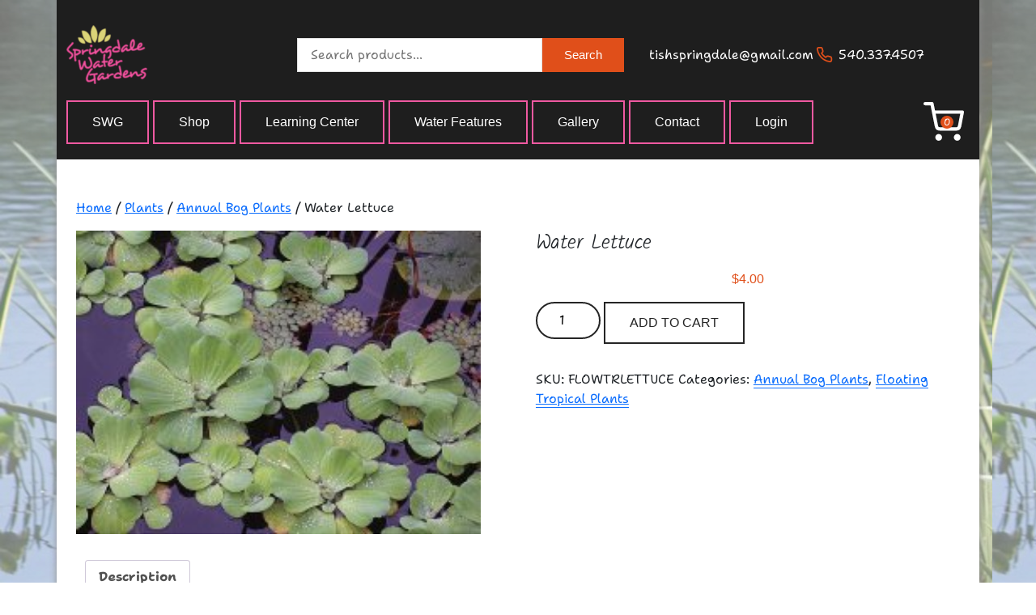

--- FILE ---
content_type: text/css
request_url: https://springdalewatergardens.com/wp-content/themes/classic-ecommerce/style.css?ver=1.5
body_size: 6599
content:
/*
Theme Name: Classic Ecommerce
Theme URI: https://www.theclassictemplates.com/products/free-wordpress-ecommerce-template
Author: classictemplate
Author URI: https://www.theclassictemplates.com/
Description: Classic Ecommerce template is specially designed for shops and Ecommerce sites. It could be used for all types of Ecommerce online stores, including Shoes, Watch, Sport equipment, Technology, digital product store, affiliate store, craddle toys, handbags, smart watch, e-vehicle, home decor, organic products, watch store, storefront, Smart Home Products and Accessories, AR/VR Headsets, hardware, tools, Book Shop cosmetics shop, mobile and gadgets store, jewellery shop, baby store, jewelry store, kitchen online shop, toy store furniture shop, digital product store, affiliate store, Lifestyle Apparel, supermarket, grocery store or online food delivering website. Also, it can be implemented as a fashion and clothing store, gadgets store, cloth, electronics, accessories, flowers, home appliances shop, automobile shopping site, interior store, books store, photo store, movies store, foods and restaurants online order sites and more. You can use this amazing template for displaying business information and sell products online. It is fully compatible with WooCommerce plugin and have all the WooCommerce options, theme options and much more. The template has a minimal, stunning and beautiful design that you will end your search if you see it once. You will get many personalization and customization options so that you can create your website exactly the way you want. It has optimized codes and fast page load time so your users will have a smooth experience every time they visit. Most importantly, it is mobile-friendly therefore it can be viewed easily on any device. It is based on bootstrap framework and is translation ready.
Version: 1.5
Tested up to: 6.8
Requires PHP: 5.6
Requires at least: 5.0
License: GNU General Public License v3 or later
License URI: http://www.gnu.org/licenses/gpl-3.0.html
Text Domain: classic-ecommerce
Tags: blog, e-commerce, food-and-drink, one-column, two-columns, three-columns, four-columns, grid-layout, left-sidebar, right-sidebar, custom-logo, post-formats, featured-images, full-width-template, custom-colors, editor-style, flexible-header, footer-widgets, wide-blocks, custom-header, translation-ready, custom-background, custom-menu, sticky-post, threaded-comments, rtl-language-support, theme-options

Classic Ecommerce WordPress Theme has been created by classictemplate (theclassictemplates.com), 2016.
Classic Ecommerce WordPress Theme is released under the terms of GNU GPL
*/

*{
  margin:0;
  padding:0;
  outline:none;
}
:root {
  --first-theme-color: #f6e264;
}
body{
  margin:0;
  padding:0;
  line-height:20px;
  font-size:13px;
  color:#6E6D6D;
  font-family: 'Montserrat', sans-serif;
  -moz-box-sizing:border-box;
  -webkit-box-sizing:border-box;
  box-sizing:border-box;
}
img{
  border:none;
  margin:0;
  padding:0;
  height:auto;
  max-width:100%;
}
p{
  margin:0;
  padding:0;
  word-wrap: break-word;
}
a{
  text-decoration:none;
  color: var(--first-theme-color);
}
a:hover{
  color:#333;
  text-decoration:none;
  word-wrap: break-word;
}
input:focus{
  border:2px solid #000;
}
ol,ul{
  margin:0;
  padding:0;
}
.comment-content p a{
  text-decoration: underline;
}
.wp-caption,
.wp-caption-text,
.sticky,
.gallery-caption,
.aligncenter{
  margin:0;
  padding:0;
  max-width:100% !important;
}
.sticky{
  background: #ededed;
}
.entry-content ol li,
.entry-content ul li{
  margin-left:15px;
}
ul li ul,
ul li ul li ul,
ol li ol, ol li ol li ol{
  margin-left:10px;
}
h1,h2,h3,h4,h5,h6{
  color:#000000;
  font-family: 'Oswald', sans-serif;
  margin:0 0 20px;
  padding:0;
  line-height:1.1;
  font-weight:400;
  word-wrap: break-word;
}
h1{
  font-size:32px;
}
h2{
  font-size:30px;
}
h3{
  font-size:24px;
}
h4{
  font-size:20px;
}
h5{
  font-size:18px;
}
h6{
  font-size:14px;
}
.clear{
  clear:both;
}
.alignnone{
  width:100% !important;
}
img.alignleft, .alignleft{
  float:left;
  margin:0 15px 0 0;
  padding:5px;
  border:1px solid #cccccc;
}
img.alignright, .alignright{
  float:right;
  margin:0 0 0 15px;
  padding:5px;
  border:1px solid #cccccc;
}
.left{
  float:left;
}
.right{
  float:right;
}
#comment-nav-above .nav-previous,
#comment-nav-below .nav-previous{
  float:none !important;
  margin:10px 0;
}
ol.comment-list li{
  list-style:none;
  margin-bottom:5px;
}
.entry-summary a,.widget_text a {
  border-bottom: solid 1px;
}
a.rsswidget.rss-widget-title{
  font-size: 9px;
}
/* Text meant only for screen readers. */
.screen-reader-text {
  border: 0;
  clip: rect(1px, 1px, 1px, 1px);
  clip-path: inset(50%);
  height: 1px;
  margin: -1px;
  overflow: hidden;
  padding: 0;
  position: absolute;
  width: 1px;
  word-wrap: normal !important;
}
.screen-reader-text:focus {
  background-color: #eee;
  clip: auto !important;
  clip-path: none;
  color: #444;
  display: block;
  font-size: 1em;
  height: auto;
  left: 5px;
  line-height: normal;
  padding: 15px 23px 14px;
  text-decoration: none;
  top: 5px;
  width: auto;
  z-index: 100000; /* Above WP toolbar. */
}
a:focus,
input[type='submit']:focus,
input[type='search']:focus,
textarea:focus,
input[type='name']:focus,
input[type='email']:focus,
.toggle-nav button:focus,
a.close-button:focus, input:focus{
	outline: -webkit-focus-ring-color auto 1px;
}
.boxlayout{
	width: 1140px;
	margin: 0 auto;
	background-color: #fff;
	position: relative;
	box-shadow: 0 -8px 8px #8e8e8e;
}
/*Clearing floats css*/
.page-links {
  float: unset !important;
  display: inline-flex;
  gap: 5px;
  align-items: center;
  margin:20px auto;
}
.page-links a, .page-links span{
  padding: 10px 15px;
  border: solid 2px #252525;
  color: #252525;
}
.page-links .post-page-numbers.current, .page-links a:hover{
  background-color: var(--first-theme-color);
  border: solid 2px var(--first-theme-color);
}
/* = wide block css
-------------------------------------- */
/*.alignwide {
  margin-left  : -80px;
  margin-right : -80px;
}
.alignfull {
  margin-left  : calc( -100vw / 2 + 100% / 2 );
  margin-right : calc( -100vw / 2 + 100% / 2 );
  max-width    : 100vw;
}
.alignfull img {
  width: 100vw;
}*/
/*block css*/
.site-main .alignfull, .site-main .alignwide, .postsec-list .alignfull, .postsec-list .alignwide{
  margin-left: 0 !important;
  margin-right: 0 !important;
  margin-bottom: 20px;
}
.site-main .alignfull img, .postsec-list .alignfull img{
  width: 100% !important
}
.site-main .alignnone, .site-main .aligncenter, .postsec-list .alignnone, .postsec-list .aligncenter{
  width: auto !important;
}
.site-main .alignleft, .postsec-list .alignleft{
  margin-right: 10px;
}
.site-main .wp-block-button a:hover, 
.site-main .wp-block-button.is-style-outline .wp-block-button__link:not(.has-background):hover,
.postsec-list .wp-block-button a:hover, 
.postsec-list .wp-block-button.is-style-outline .wp-block-button__link:not(.has-background):hover{
  background: none;
  color: #252525 !important;
  border:1px solid #252525 !important;
}
.site-main .wp-block-button.is-style-squared a, .postsec-list .wp-block-button.is-style-squared a{
  border-radius: 0px !important;
}
.site-main .wp-block-button__link, .postsec-list .wp-block-button__link{
  background-color: var(--first-theme-color);
  color:#252525 !important;
  border:1px solid var(--first-theme-color);
  border-radius: 30px;
  margin-bottom: 10px;
}
.postsec-list .wp-block-button.is-style-outline a{
  background:none;
  border:1px solid var(--first-theme-color) !important;
  color: var(--first-theme-color) !important;
}
.site-main img.alignleft, .site-main .alignleft, .site-main img.alignright, .site-main .alignright,
.postsec-list img.alignleft, .postsec-list .alignleft, .postsec-list img.alignright, .postsec-list .alignright{
  border:none;
}
.site-main .wp-block-button.is-style-outline a{
  background:  var(--first-theme-color);
  color: #000 !important;
  outline: none !important;
}
/* = pre loader css
-------------------------------------- */
#preloader {
  position: fixed;
  top: 0;
  left: 0;
  right: 0;
  bottom: 0;
  background-color: #fff;
  z-index: 99999;
}
#status {
  width: 200px;
  height: 200px;
  position: absolute;
  left: 50%;
  top: 50%;
  background-image: url(images/status.gif);
  background-repeat: no-repeat;
  background-position: center;
  margin: -100px 0 0 -100px;
}

/* = top header css
-------------------------------------- */
.header-top {
  background: var(--first-theme-color);
}
.header-top p {
  margin-bottom: 0;
  color: #252525;
  font-family: 'Oswald', sans-serif;
  font-size: 15px;
  padding: 12px 0;
}
.social-icons {
  text-align: right;
}
.social-icons i {
  color: #252525;
  font-size: 12px;
  padding: 16px 14px;
}
h1.site-title, p.site-title{
  font-size: 30px;
  margin: 0;
  font-weight: bold;
  text-transform: uppercase;
}
h1.site-title a, p.site-title a {
  color: #fff;
  line-height: 1;
}
h1.site-title a:hover , p.site-title a:hover{
  text-decoration: unset;
}
.header .site-description{
  font-size: 12px;
  color: #fff;
  margin-top: 10px;
}
.product-search button[type="submit"]:hover{
  background: #252525;
  color: var(--first-theme-color);
}

/* = header css
-------------------------------------- */
.sticky-head {
  position: fixed;
  top: 0;
  left: 0;
  width: 100%;
  z-index: 9999;
  background-color: #252525;
  box-shadow: 2px 2px 10px 0px #2d2d2d;
  padding: 20px;
}
.close-sticky{
  background-color: #252525;
}
.admin-bar .sticky-head{
  top: 32px;
  background: #252525;
}
.header {
  background: #252525;
  padding: 15px 0;
}
.category-meta {
  padding: 15px 0;
}
.category-btn {
  background: var(--first-theme-color);
  border: none;
  padding: 16px;
  width: 100%;
  text-align: left;
  font-family: 'Oswald', sans-serif;
  font-size: 18px;
  letter-spacing: 1px;
  font-weight: 500;
  cursor: pointer;
  color: #252525;
}
.category-btn i {
  font-size: 22px;
  margin-right: 15px;
}
.category-dropdown {
  position: absolute;
  background: #252525;
  width: 20%;
  z-index: 9999;
  list-style: none;
  padding: 10px;
  box-shadow: 0 0 5px 0px #e7e7e7;
  height: 385px;
  overflow-y: scroll;
}
.category-dropdown li {
  border-bottom: solid 1px #f7f7f7;
  padding: 10px 0;
}
.category-dropdown li a{
  color: #fff;
  font-size: 15px;
  font-weight: 600;
}
.category-dropdown li a:hover{
  color: var(--first-theme-color);
}
.product-search input[type="search"] {
  border: none;
  padding: 12px;
  width: 100%;
}
.product-search button[type="submit"] {
  background: var(--first-theme-color);
  color: #252525;
  font-family: 'Oswald', sans-serif;
  font-weight: 500;
  padding: 15px 43px;
  text-transform: uppercase;
  font-size: 17px;
  border: none;
  cursor: pointer;
  width: auto;
}
.product-search form.woocommerce-product-search {
  border: solid 2px var(--first-theme-color);
  display: flex;
}
.product-account i,
.product-cart i {
  font-size: 25px;
  color: #b7b7b7;
}
.product-account,
.product-cart {
  margin: 15px 0;
  text-align: center;
}
span.item-count {
  background: var(--first-theme-color);
  border-radius: 50%;
  color: #252525;
  font-size: 15px;
  padding: 1px 4px;
  position: relative;
  top: -15px;
  left: -10px;
}

/* = scrollbar css
-------------------------------------- */
.category-dropdown::-webkit-scrollbar-track{
  -webkit-box-shadow: inset 0 0 6px rgba(0,0,0,0.3);
  border-radius: 10px;
  background-color: #F5F5F5;
}
.category-dropdown::-webkit-scrollbar{
  width: 12px;
  background-color: #F5F5F5;
}
.category-dropdown::-webkit-scrollbar-thumb{
  border-radius: 10px;
  -webkit-box-shadow: inset 0 0 6px rgba(0,0,0,.3);
  background-color: var(--first-theme-color);
}

/* = menus css */
#mySidenav {
  display: inline;
}
.main-nav ul {
  margin: 0;
  padding: 0;
}
ul.mobile_nav {
  text-align: right;
}
.main-nav li {
  display: inline-block;
  position: relative;
}
.main-nav a {
  color: #fff;
  padding: 10px 18px;
  font-size: 14px;
  display: block;
  font-weight: 500;
  text-transform: uppercase;
  position: relative;
  font-family: 'Oswald', sans-serif;
}
.main-nav .menu-item-has-children > a::after {
  content: '\f107';
  font-family: 'Font Awesome 7 Free';
  font-weight: 900; 
  display: inline-block;
  width: 0;
  height: 0;
  position: absolute;
  top: auto;
  right: auto;
  margin-left: 10px;
  transform: translateY(-50%);
  pointer-events: none;
  font-size: 12px;
}
.main-nav .menu-item-has-children.current-menu-parent > a::after,
.main-nav .menu-item-has-children.current-menu-ancestor > a::after,
.main-nav .menu-item-has-children.current_page_parent > a::after {
  transform: translateY(-50%) rotate(0deg);
}
.main-nav a:hover {
  color: var(--first-theme-color);
}
.main-nav ul ul {
  position: absolute;
  background: #fff;
  min-width: 250px;
  z-index: 9999;
  top: 98%;
  line-height: 30px;
  opacity: 0;
  text-align: right;
}
.main-nav ul ul ul {
  left: 100%;
  top: 0%;
}
.main-nav ul ul a {
  color: #1f1f1f;
  border: none;
  padding: 10px;
  margin-top: 5px;
}
.main-nav ul ul li {
  float: none;
  display: block;
  text-align: left;
  border-left: none;
  border-right: none !important;
  padding: 0;
  border-bottom: solid 1px #f1f1f1;
}
.main-nav li ul {
  border-top: 3px solid var(--first-theme-color);
  border: 1px solid #EEE;
  box-shadow: 0px 0px 12px -3px rgba(0, 0, 0, 0.4);
}
.main-nav .menu > ul > li.highlight {
  background-color: #006ccc;
}
.main-nav .menu > ul > li.highlight:hover {
  background: transparent;
}
.main-nav .menu-item-has-children:not(.off-canvas):hover > .sub-menu,
.main-nav .menu-item-has-children:not(.off-canvas):focus > .sub-menu,
.main-nav .menu-item-has-children.is-focused:not(.off-canvas) > .sub-menu,
.main-nav .menu-item-has-children:not(.off-canvas)[focus-within] > .sub-menum,
.main-nav .menu-item-has-children:not(.off-canvas):focus-within > .sub-menu {
  opacity: 1;
}
.main-nav ul li:hover > ul {
  opacity: 1;
}
.main-nav li.menu-item-has-children:hover > ul,
.main-nav li.menu-item-has-children:focus > ul,
.main-nav li.menu-item-has-children.focus > ul {
  opacity: 1;
}
.main-nav .sub-menu {
  opacity: 0;
  left: -9999px;
  z-index: 99999;
  width: 200px !important;
}
ul.sub-menu ul.sub-menu {
  left: 200px !important;
}
.main-nav .menu-item-has-children:not(.off-canvas):hover > .sub-menu,
.main-nav .menu-item-has-children:not(.off-canvas):focus > .sub-menu,
.main-nav .menu-item-has-children.is-focused:not(.off-canvas) > .sub-menu,
.main-nav .menu-item-has-children:not(.off-canvas)[focus-within] > .sub-menum,
.main-nav .menu-item-has-children:not(.off-canvas):focus-within > .sub-menu {
  display: block;
  left: 0;
  margin-top: 0;
  opacity: 1;
  width: auto;
  min-width: 100%;
}
ul.sub-menu ul.sub-menu {
  left: -9999px;
}
.toggle-nav,
a.close-button {
  display: none;
}

/* = slider section css
-------------------------------------- */
.slidesection img{
  object-fit: cover;
}
.slider-img-color{
  background-color: var(--first-theme-color);
}
.slider-img-color, .slidesection img{
  height: 600px !important;
}
#catsliderarea{
  padding-bottom: 30px;
}
.slider-box {
  position: absolute;
  top: 50%;
  transform: translateY(-50%);
  left: 10%;
  right: 50%;
}
.catwrapslider{
  width:100%;
  position:relative;
  background-color:#fff;
  box-sizing:border-box;
}
.slidesection img {
  opacity: 0.6;
}
.owl-carousel .owl-item img {
  display: block;
  width: 100%;
  -webkit-transform-style: preserve-3d;
  height: fit-content;
}
.catwrapslider .owl-controls{
  position: absolute;
  top: 50%;
  right:auto;
  left:auto;
  width:100%;
}
.catwrapslider .owl-prev,
.catwrapslider .owl-next {
  position: absolute;
  transform: translateY(-50%);
  top: 50%;
  bottom:15px;
  width:22px;
  height:22px;
  font-size:40px;
  right:0;
  background: transparent;
}
.catwrapslider .owl-prev:hover,
.catwrapslider .owl-next:hover{
  background: var(--first-theme-color);
}
.catwrapslider .owl-prev{
  left:10px;
}
.catwrapslider .owl-next{
  right:10px;
}
button.owl-prev span,
button.owl-next span{
  position: absolute;
  top: 15%;
  left: 0;
  right: 0;
}
.owl-prev,
.owl-next {
  border: solid 2px #252525;
  padding: 18px;
}
.catwrapslider{
  height:auto;
}
.slider-box h1 a,
#recent-product h2 {
  font-size: 40px;
  color: #252525;
  font-weight: 500;
  text-transform: uppercase;
  letter-spacing: 1px;
}
.slider-box h1 a:hover{
  color: var(--first-theme-color);
}
.slider-box p {
  color: #252525;
}
.shop-now {
  margin: 25px 0;
}
.shop-now a {
  border: solid 2px #252525;
  color: #252525;
  padding: 10px 30px;
  font-family: 'Oswald', sans-serif;
  font-size: 15px;
}
.shop-now a:hover {
  border-color: var(--first-theme-color);
  background: var(--first-theme-color);
  color: #252525;
}
button.owl-dot.active {
  width: 25px;
}
button.owl-dot {
  background: #252525;
  width: 10px;
  height: 8px;
  border-radius: 6px;
  border: none;
  margin-right: 5px;
}
.owl-dots {
  position: relative;
  bottom: 54px;
  width: 75px;
  left: 125px;
}
#recent-product h2{
  font-size: 28px;
  margin-bottom: 30px;
}
/*#recent-product h2::after {
  content: "";
  display: block;
  border-bottom: 1px solid #b7b7b7;
  width: 70%;
  position: relative;
  bottom: 6px;
  left: 8em;
}*/
/* = Page lay out css
-------------------------------------- */
.postsec-list input.search-field,
.postsec-list input.search-submit {
  padding: 15px 10px;
}
.postsec-list .search-form input.search-submit{
  background-color: var(--first-theme-color);
  color: #252525;
  border: 2px solid var(--first-theme-color);
  font-weight: 600;
}
.contentsecwrap{
  padding:25px 0;
  clear: both;
}
.contentsecwrap p{
  margin-bottom:20px;
  line-height:20px;
}
.listarticle{
   margin-bottom: 30px;
  box-sizing: border-box;
  -moz-box-sizing: border-box;
  -webkit-box-sizing: border-box;
  padding: 20px;
}
.listarticle h2 a{
  color:#252525;
}
.listarticle h2 a:hover{
  color:var(--first-theme-color);
}
.listarticle p{
  margin-bottom:10px;
}
.blog-meta{
  font-style:italic;
  margin-bottom:8px;
}
.post-date,
.post-comment{
  display:inline;
  color: #252525;
}
.single_title{
  margin-bottom: 15px;
  font-size: 20px;
  text-transform: uppercase;
  font-weight: bold;
}
.post-thumb{
  margin:0 0 15px 0;
}
.postmeta{
  margin-bottom:10px;
  border-top:1px solid #ddd;
  border-bottom:1px solid #ddd;
}
.nav-links .page-numbers{
  padding:10px 15px;
  color:#111;
  border: solid 2px #252525;
}
.nav-links{
  margin: 20px 0;
}
span.page-numbers.current, .nav-links .page-numbers:hover{
  background: var(--first-theme-color);
  color: #131313;
  border: solid 2px #252525;
}
.pagemore {
  text-transform: uppercase;
  font-weight: 700;
  letter-spacing: 1px;
  border: solid 2px #252525 !important;
  padding: 8px;
  font-size: 12px;
  color: #252525;
  display: inline-block;
}
.pagemore:hover{
  background: var(--first-theme-color);
}
select{ border:1px solid #ccc; width:100%;}
/*post formate*/
.format-gallery .wp-block-gallery, .format-video figure{
  margin-bottom: 15px;
}
/*scroll to top*/
#button{
  background: var(--first-theme-color);
  color: #252525;
  cursor: pointer;
  width: fit-content;
  padding: 5px;
  padding-top: 22px;
  height: 60px;
  aspect-ratio: 1;
  text-align: center;
  position: fixed;
  border-radius: 50%;
  bottom: 60px;
  right: 20px;
  z-index: 9999;
  -moz-border-radius: 0;
  font-size: 15px;
  display: none;
}

/* label css
---------------------------------------------- */
label{
  margin-bottom: 0;
}
#footer .search-form label, #sidebar .search-form label{
  width: 100%;
}
aside.widget ul, .entry-summary li{
  list-style:none;
}
.listarticle .alignfull, .listarticle .alignwide{
  margin-left: 0;
  margin-right: 0;
}
#recentcomments li{
  background-image:none !important;
}
#recentcomments li a{
  padding-left:0px !important;
}
.textwidget select,table{
  width:100%;
}
nav.navigation.pagination {
    margin: 30px auto;
}
/*--------------------------------------------------------------
## Sidebar Style 
--------------------------------------------------------------*/
#sidebar input[type="text"],
#sidebar input[type="search"],
#footer input[type="search"]{
  border: solid 2px var(--first-theme-color);
  padding: 10px;
  width: 100%;
  margin-bottom: 10px;
}
#sidebar input.search-submit,
#footer input.search-submit,
form.woocommerce-product-search button {
  padding: 10px;
  width: 100%;
  border:none;
  background: var(--first-theme-color);
  font-size: 15px;
  text-transform: uppercase;
  color: #252525;
}
input.search-submit{
  background-color: var(--first-theme-color);
  color: #252525;
  border:none;
  padding: 16px 20px !important;
}
.widget-area .widget::after,
.widget-area .widget::before {
    clear: both;
    content: "";
    display: table;
}
 .entry-title h2:before{
 content: "\f185";
    display: inline-block;
    font-family: FontAwesome;
    margin-right: 5px;
}
#sidebar ul {
    list-style: outside none none;
    padding: 0;
    margin: 0;
}
#sidebar ul ul {
    border-bottom:none;
    padding-bottom: 0;
}
#sidebar ul li {
  padding: 5px;
  padding-left: 30px;
  padding-top: 0;
  position: relative;
}
#sidebar ul li::before {
  color: var(--first-theme-color);
  content: "\f192";
  display: inline-block;
  font-family: 'Font Awesome 7 Free';
  font-weight: 900;
  font-size: 7px;
  left: 0;
  position: absolute;
  top: 10px;
  margin-left: 0;
}
#sidebar .widget a,
#sidebar .widget a:visited {
    color: #001837;
}
#sidebar .widget a:hover,
#sidebar .widget a:active {
   color: #262626;
}
#sidebar .widget {
    padding: 20px;
    background: #fff;
    border-radius: 12px;
    box-shadow: 0 0 4px #cfcfcf;
    border-bottom: 3px solid var(--first-theme-color);
    margin-bottom: 20px;
}
#sidebar .widget:hover{
    box-shadow: 0 0 20px #cfcfcf;
}
#sidebar .widget_nav_menu ul li{
  padding: 3px 15px 5px 13px;
}
#sidebar input[type="search"]{
  margin-bottom: 0px;
}
#sidebar .wp-block-search__label,  #sidebar .widget-title{
  font-size: 30px;
  color: #000000;
  font-family: 'Oswald', sans-serif;
  margin: 0 0 20px;
  padding: 0;
  line-height: 1.1;
  font-weight: 400;
  word-wrap: break-word;
}
#sidebar .wp-block-search__button{
  background-color: var(--first-theme-color);
}
/*calendar widget*/
.widget_calendar {
    text-align: center;
}
.widget_calendar  h3{
  text-align: left;
}
.widget_calendar caption {
    background: var(--first-theme-color) none repeat scroll 0 0;
    color: #252525;
    padding: 5px;
}
.widget_calendar .pad {
    background: #eeeeee none repeat scroll 0 0;
}
.widget_calendar #today {
    background: var(--first-theme-color) none repeat scroll 0 0;
    color: #252525;
}
.widget .tagcloud a {
    border: 1px solid #dddddd;
    color: #001837;
    display: inline-block;
    font-size: 16px !important;
    line-height: 1.5;
    margin-bottom: 5px;
    padding: 5px 15px;
}
.widget .tagcloud a:hover {
    border: 1px solid var(--first-theme-color);
    color: var(--first-theme-color);
}
.widget_categories li > a,
.widget_archive li > a {
    display: inline-block;
    min-width: 85%;
}
.search-form .search-submit:focus {
    box-shadow: inherit;
    outline: none;
}
dt {
    font-weight: bold;
}
dd {
    margin: 0 1.5em 1.5em;
}
img {
    height: auto;
    max-width: 100%;
}
table {
    margin: 0 0 1.5em;
    width: 100%;
}
td, th {
    border: 1px solid #ddd;
    padding: 5px;
    color: #252525;
}
#footer td, #footer th {
    color: #fff;
}
select {
    width: 100%;
    padding: 5px;
}
#footer .tagcloud a {
  border: solid 1px #fff;
  font-size: 12px !important;
  margin: 2px 0;
  display: inline-block;
  color: #fff;
  padding: 5px;
}
.tagcloud a:hover{
  background-color: var(--first-theme-color);
  border-color: var(--first-theme-color) !important;
  color: #252525 !important;
}
/*footer*/
#footer {
  background: #121212 none repeat scroll 0 0;
  /* overflow: hidden; */
  color: rgba(255, 255, 255, 0.75);
}
#footer ul {
  list-style: none;
  margin: 0;
  padding-left: 0;
}
#footer ul li {
  font-size: 13px;
  letter-spacing: 0.5px;
  padding: 3px 15px 3px 13px;
  position: relative;
  color: #fff;
}
#footer ul li::before {
  color: rgba(255, 255, 255, 0.75);
  content: "\f105";
  display: inline-block;
  font-family: 'Font Awesome 7 Free';
  font-weight: 900;
  font-size: 14px;
  left: 0;
  position: absolute;
  top: 3px;
}
#footer a .footer-widget-area {
  float: left;
  padding: 0 25px;
  width: 25%;
}
#footer a,
#footer p {
  color:#fff;
}
#footer a:hover {
  color:var(--first-theme-color);
}

/*--------------------------------------------------------------
## Posts and pages
--------------------------------------------------------------*/
.postsec-list article.hentry {
    background: #ffffff none repeat scroll 0 0;
    box-shadow: 0 0 4px #cfcfcf;
    padding: 15px 15px;
    position: relative;
    border-radius: 12px;
    margin-bottom: 30px;
}
.postsec-list article.hentry:hover{
    box-shadow: 0 0 20px #cfcfcf;
}
/* = Footer css
------------------------------------------- */
#footer{
	background-color:#1A191A;
	color:#595959;
}
.ftr-4-box{
	width:100%;
	float:left;
	margin:0 4% 2% 0;
	box-sizing:border-box;
	padding:35px 0 15px;
}
.widget-column-4 {
	margin-right:0px !important;
}
.ftr-4-box h5{
	font-weight:400;
	font-size:25px;
	color:#fff;
	margin-bottom:25px;
	border-bottom:1px solid #303030;
	padding-bottom:15px;
	letter-spacing: 1px;
}
.ftr-4-box h5 span{
	font-weight:300;
	color:var(--first-theme-color);
}
.ftr-4-box ul{
	margin:0;
	padding:0;
	list-style:inside disc;
}
.ftr-4-box ul li {
	display:block;
	padding:6px 0;
}
.ftr-4-box ul li a {
	color:#595959;
}
.ftr-4-box ul li a:hover,
.ftr-4-box ul li.current_page_item a {
	color: var(--first-theme-color);
}
.ftr-4-box a.readmore span{
	color:#fff;
}
.ftr-4-box p{
	margin-bottom:15px;
}
.copywrap {
	background-color: #252525;
	color: #fff;
	padding:15px 0;
	text-align:center;
}
.copywrap a{
  color: #fff;
}
.footer-block .widget-title{
  color:#fff !important;
}
.copywrap .copywrap-info{
  display: flex;
  flex-wrap: wrap;
  justify-content: space-between;
  align-items: center;
}
.copywrap .copywrap-info.center-content {
  justify-content: center;
  text-align: center;
}

--- FILE ---
content_type: text/css
request_url: https://springdalewatergardens.com/wp-content/themes/classic-woocommerce/style.css?ver=0.1.6
body_size: 4180
content:
/*
Theme Name: Classic Woocommerce
Theme URI: https://www.theclassictemplates.com/themes/free-wordpress-woocommerce-template/
Author: classictemplate
Author URI: https://www.theclassictemplates.com/
Description: Classic Woocommerce is a multipurpose e-commerce website theme perfectly designed to build versatile sites for shops, stores and outlets like retail stores, apparel shops, t-shirts, winter wear, jewellery shops, electronics, fashion, furniture, clothing stores and outlets, sports products, smart home products, toys, gadgets Stores, gift shops, digital products and all other preferable e-commerce sites. The theme is professionally built using the latest HTML5 and awesome CSS3 to make it look clean, classy and minimal. This theme is an extremely customizable theme with a user friendly interface that lets you create your personalized Woocommerce shop site on your own. With the support of Woocommerce plugin on this theme, it is made more easier for you to create and showcase your products effectively on your website. The Classic Woocommerce WordPress Theme includes awesome home and inner pages with sophisticated layouts. The Bootstrap Framework used to design this theme makes the website fast, responsive, lightweight and extremely customizable. It also makes the website SEO friendly that helps you attract more visitors by showing your website in the top results of search engines whenever someone searches for words related to your business. Moreover this beautiful Woocommerce website theme is also made cross browser compatible so that your visitors can browse through your website effortlessly across different browsers, devices and screens irrespective of their sizes, ratios and operating systems.
Template: classic-ecommerce
Version: 0.1.6
Tested up to: 6.1
Requires PHP: 7.2
Requires at least: 5.0
License: GNU General Public License v3 or later
License URI: http://www.gnu.org/licenses/gpl-3.0.html
Text Domain: classic-woocommerce
Tags: blog, e-commerce, portfolio, one-column, two-columns, left-sidebar, right-sidebar, custom-logo, full-width-template, footer-widgets, featured-images, custom-colors, editor-style, wide-blocks, block-styles, custom-header, custom-background, custom-menu, sticky-post, threaded-comments, theme-options, rtl-language-support

Classic Woocommerce WordPress Theme has been created by classictemplate (theclassictemplates.com), 2022.
Classic Woocommerce WordPress Theme is released under the terms of GNU GPL

Classic Woocommerce WordPress Theme is child theme of Classic Ecommerce WordPress Theme, Copyright 2022 classictemplate (theclassictemplates.com)
Classic Ecommerce WordPress Theme is distributed under the terms of the GNU GPL
*/
:root {
    --first-theme-color: #fe4f17;
    --second-theme-color: #002374;
}
.primary-color{
    color: var(--first-theme-color) !important;
}
.primary-bg-color{
    background-color: var(--first-theme-color) !important;
}
.sub-primary-color{
    color: var(--second-theme-color) !important;
}
.sub-primary-bg-color{
    background-color: var(--second-theme-color) !important;
}
.bg-image{
    background-position: center;
    background-size: cover;
    background-repeat: no-repeat;
}
nav.woocommerce-MyAccount-navigation ul li:hover,#commentform input#submit:hover,#sidebar input.search-submit, form.woocommerce-product-search button,.pagemore:hover,.woocommerce ul.products li.product .button:hover, .woocommerce #respond input#submit.alt:hover, .woocommerce a.button.alt:hover, .woocommerce button.button.alt:hover, .woocommerce input.button.alt:hover, .woocommerce a.button:hover, .woocommerce button.button:hover{
  background: var(--first-theme-color) !important;
  color: #fff !important;
  border-color: var(--first-theme-color) !important;
}
.listarticle h2 a:hover,#sidebar ul li a:hover,.postmeta a:hover,.ftr-4-box h5 span,.ftr-4-box ul li a:hover, .ftr-4-box ul li.current_page_item a{
  color: var(--first-theme-color) !important;
}
.page-template-template-home-page .header{
	border-bottom: solid 1px rgb(255 255 255 / 50%);
}
nav.woocommerce-MyAccount-navigation ul li:hover a{
	color: #fff;
}
header#header{
    margin-bottom: 21px!important;
}
input#woocommerce-product-search-field-0 {
    width: 100%;
    padding: 0.5rem 1rem;
    border: 1px solid #e2e2e2;
}
form.woocommerce-product-search {
    display: flex;
    align-items: center;
}
sidebar input.search-submit, form.woocommerce-product-search button {
    font-family: -apple-system, BlinkMacSystemFont, "Segoe UI", Roboto, "Helvetica Neue", Arial, sans-serif, "Apple Color Emoji", "Segoe UI Emoji", "Segoe UI Symbol"!important;
    padding: 10px 27px!important;
    width: auto!important;
    border: none!important;
    font-size: 15px!important;
    text-transform: none!important;
}
.cart-text{
    color: rgb(93, 93, 93);
}
.cart-count{
    margin-bottom: 4px;
    color: #fff;
    background-color: var(--first-theme-color);
    width: 16px;
    font-size: 12px;
    height: 16px;
    border-radius: 50%;
    display: flex;
    justify-content: center;
    align-items: center;
}
/* Sticky header */

.page-template-template-home-page .header.sticky-head, .admin-bar .sticky-head{
    background: var(--first-theme-color);
}
#site-navigation .main-menu .site-menu .menu-item a{
    text-transform: capitalize;
    font-weight: 400;
    font-family: -apple-system, BlinkMacSystemFont, "Segoe UI", Roboto, "Helvetica Neue", Arial, sans-serif, "Apple Color Emoji", "Segoe UI Emoji", "Segoe UI Symbol";
}

/* Slider */
.slider-box{
    position: relative;
    padding-right: 0em;
    left: auto!important;
    right: auto!important;
    top: 20%;
    bottom: auto;
    width: 60%;
}
.owl-carousel .owl-item img{
    height: 100%;
}
.categories-box{
    height: 445px;
    overflow: hidden;
}
.categories-list{
    list-style: none;
    overflow: scroll;
    height: 100%;
}
.categories-list li{
    padding: 5px 0;
}
.categories-list::-webkit-scrollbar {
    display: none;
  }
.categories-list a{
    text-decoration: none;
    color: #ffffff;
    font-weight: 400;
}
.categories-list i{
    text-decoration: none;
    color: #ffffff;
    margin-right: 11px;
}
.slider-box p{
    color: #2e2e2e;
    font-weight: 400;
    font-size: 23px;
    margin-bottom: 1.5em;
}
.slider-box h3 {
    font-size: 50px;
    font-weight: 700;
    text-transform: none;
    margin-bottom: 57px;
    color: var(--second-theme-color);
}
.read-btn{
    text-align: end;
}
.read-btn a {
    background: var(--first-theme-color);
    color: #fff;
    border-radius: 0px;
    margin-left: auto;
    padding: 10px 15px;
    text-decoration: none;
}
.read-btn a:hover{
	background: #fff;
	color: var(--first-theme-color);
}
.owl-prev span, .owl-next span {
    background: rgb(255 255 255 / 30%);
    border-radius: 0;
    padding: 0px;
    height: auto;
    border: solid 1px #fff;
}
button.owl-dot{
	background: #fff;
}

/* Services */

#second-sec h6 {
    background: transparent;
    clip-path: none;
    padding: 0;
    display: block;
    color: var(--first-theme-color);
}
#second-sec h3{
	font-size: 40px;
}
#second-sec hr {
    width: 15%;
    margin: 25px auto;
}
.inner-main-box {
    text-align: left;
}
.inner-main-box h4 a {
    color: #121212;
    font-weight: 600;
    font-size: 18px;
}

#comments p a {
    text-decoration: underline;
}

.copywrap a:hover {
    color: var(--first-theme-color);
}

@media screen and (min-width: 768px) and (max-width: 1024px){
    .slider-box {
        left: 15%;
        right: 15%;
    }
}
.icon-l{
    margin-right: 7px;
}
.icon-r{
    margin-left: 7px;
}
/* Header Section Responsive CSS */
.site-title {
    font-size: 24px !important;
}
.list-group {
    flex-direction: initial!important;
}
.contact-string{
    color: #989898;
}
/* min-768px max-1024px Header Section */
@media screen and (min-width: 768px) and (max-width: 1024px)/* Header Section */{
    .site-title {
        font-size: 21px !important;
    }
}/* min-768px max-1024px Header Section */

/* min-992px max-1199px Header Section */
@media screen and (min-width: 1025px) and (max-width: 1199px)/* Header Section */{
    .site-title {
        font-size: 26px !important;
    }
    .search-button,.search-input{
        font-size: 15px!important;
    }
    .contact-string{
        font-size: 13px;
    }
}/* min-992px max-1199px Header Section */


/* min-375px max-425px Header Section */
@media screen and (min-width: 375px) and (max-width: 425px)/* Header Section */{
    .site-title {
        font-size: 18px !important;
    }
    .site-description{
        font-size: 11px !important;
    }
    .search-contact{
        order: -1;
    }
    .contact-string{
        font-size: 12px;
    }
    .search-button,.search-input{
        font-size: 14px;
    }
}/* min-375px max-425px Header Section */

/* Menus  */
.menu-cart{
    height: 62px;
}
.cart-icon{
    color: #a9a9a9;
}
.menu-cart .cart-string{
    color: #a9a9a9;
    width: 100px;
}
#site-navigation .main-menu .site-menu{
    list-style: none;
    display: block !important;
}



#site-navigation .main-menu .site-menu .menu-item a{
    font-size: 1rem;
    text-decoration: none;
    border: 1px solid #a9a9a9;
    color: #a9a9a9;
    padding: 13px 30px;
}
#site-navigation .main-menu .site-menu .menu-item.current-menu-item a{
    color: var(--second-theme-color);
}
#site-navigation .main-menu .site-menu .menu-item-has-children{
    position: relative;
}
#site-navigation .main-menu .site-menu .menu-item .sub-menu a{
    border: none;
    margin-top: 0;
    padding: 10px 18px;
}
#site-navigation .main-menu .site-menu .menu-item .sub-menu a:hover{
    color: var(--first-theme-color) !important;
}
.main-nav ul ul{
    top: 85%!important;
    opacity: 1;
}
.close-button{
    display: none;
}
#slider .contain {
    margin: 0 auto;
    max-width: 1200px;
    width: 100%;
  }
#slider .item {
    height: 445px;
}
#slider .owl-nav{
    display: none;
}
#slider .owl-dots {
    position: absolute;
    bottom: 17%;
    width:auto;
    right: 30%;
}
#slider .owl-theme .owl-dots .owl-dot span{
    margin: 3px 2px;
    background: #797979;
}
#slider .owl-theme .owl-dots .owl-dot.active span, #slider .owl-theme .owl-dots .owl-dot:hover span{
    background: #fe4f17;
}
#slider .item .slider-title{
    font-size: 61px;
    font-weight: 500;
    letter-spacing: 1px;
}
#slider .item .slider-heading{
    padding-right: 2em;
}
#slider .item .content{
    width: 60%;
    margin-bottom: 5em;
}
#slider .item .collection-link{
    margin-left: auto;
    padding: 10px 13px;
}
#slider .slider-content{
    justify-content: end;
    align-items: center;
    display: flex;
}
#featured-product .featured-image{
    height: 320px;
    width: 100%;
}
h2.woocommerce-loop-product__title{
    font-size: 19px !important;
    text-transform: none!important;
    font-weight: 400;
    font-family: -apple-system, BlinkMacSystemFont, "Segoe UI", Roboto, "Helvetica Neue", Arial, sans-serif, "Apple Color Emoji", "Segoe UI Emoji", "Segoe UI Symbol";
}
.woocommerce ul.products li.product .price, .woocommerce div.product p.price, .woocommerce div.product span.price{
    font-family: -apple-system, BlinkMacSystemFont, "Segoe UI", Roboto, "Helvetica Neue", Arial, sans-serif, "Apple Color Emoji", "Segoe UI Emoji", "Segoe UI Symbol";
    text-decoration: none!important;
}
#footer{
    background-color: #2e2e2e;
}
.ftr-4-box{
	width:21%;
	float:left;
	margin:0 4% 2% 0;
	box-sizing:border-box;
	padding:35px 0 15px;
}
.widget-column-4 {
	margin-right:0px !important;
}
.ftr-4-box h5{
    font-weight: 600;
    font-size: 27px;
    color: #fff;
    margin-bottom: 25px;
    border-bottom: 1px solid #303030;
    padding-bottom: 0px;
    letter-spacing: 1px;
}
.textwidget p{
    color: #aba9aa;
}
.ftr-4-box h5 span{
	font-weight:300;
	color:#f6e264;
}
.ftr-4-box ul{
	margin:0;
	padding:0;
	list-style:inside disc;
}
.ftr-4-box ul li {
	display:block;
	padding:6px 0;
	border-bottom:1px solid #303030;
}
.ftr-4-box ul li a {
	color: #aba9aa;
    text-decoration: underline;
    font-size: 17px;
    font-weight: 500;
}
.ftr-4-box ul li a:hover,
.ftr-4-box ul li.current_page_item a {
	color: #f6e264;
}
.ftr-4-box a.readmore span{
	color:#fff;
}
.ftr-4-box p{
	margin-bottom:15px;
}
.copywrap {
	background-color: #252525;
	color: #fff;
	padding:15px 0;
	text-align:center;
}
.copywrap a{
  color: #fff;
  text-decoration: underline;
}


/* = sidebar
---------------------------------------------- */
label{
    margin-bottom: 0;
  }
  aside.widget{
    margin-bottom:30px;
    border:5px solid #ededed;
    padding:20px;
  }
  aside.widget ul{
    list-style:none;
  }
  h3.widget-title{
    padding:0 0 15px 0;
    color:#252525;
    border-bottom:1px solid #edecec;
    font-size:18px;
    font-weight:bold;
    text-transform:uppercase;
  }
  #sidebar ul li{
    border-bottom:1px dashed #d0cfcf;
    padding:8px 0;
  }
  #sidebar ul li a{
    color:#3b3b3b;
    display:inline-block;
    text-decoration: underline;
  }
  #sidebar ul li a:hover{
    color:#f6e264;
  }
  #sidebar ul li:last-child{
    border:none;
  }
  #sidebar.left{
    float:left;
  }
  #sidebar table{
    width:100%;
    text-align:center;
  }
  #calendar_wrap caption{
    font-weight:700;
    padding-bottom:10px;
    text-transform:uppercase;
  }
  #sidebar select {
    width: 100%;
    padding: 10px;
    background: transparent;
    border: solid 2px #252525;
  }
  #sidebar input[type="text"],
  #sidebar input[type="search"]{
    border: solid 2px #252525;
    padding: 10px;
    width: 100%;
    margin-bottom: 10px;
  }
  #sidebar input.search-submit,
  form.woocommerce-product-search button {
    font-family: 'Oswald', sans-serif;
    padding: 10px;
    width: 100%;
    border: solid 2px #252525;
    background: #f6e264;
    font-size: 15px;
    text-transform: uppercase;
  }
  #sidebar h1, h2, h3, h4, h5, h6{
    margin: 0 0 10px;
    color: var(--first-theme-color);
  }
  #recentcomments li{
    background-image:none !important;
  }
  #recentcomments li a{
    padding-left:0px !important;
  }
  .textwidget select{
    width:100%;
  }
  table{
    width:100%
  }
  #sidebar .tagcloud a {
    border: solid 2px #252525;
    font-size: 12px !important;
    margin: 2px 0;
    display: inline-block;
    color: #252525;
    padding: 5px;
  }
  h2.woocommerce-loop-product__title{
    text-align: center;
    font-weight: 400;
    color: #2e2e2e;
  }
  .woocommerce ul.products li.product .price, .woocommerce div.product p.price, .woocommerce div.product span.price{
    font-size: 15px;
    color: var(--first-theme-color) !important;
    text-align: center;

}
.woocommerce ul.products li.product .button{
    display: block;
    text-align: center;
    opacity: 0;
    transition: 0.4s;
}
.woocommerce ul.products li.product:hover .button{
    opacity: 1;
}


.toggle-nav {
    /*display: block !important;*/
    background: #302e3c;
}

@media screen and (max-width: 1000px)
.toggle-nav {
    border: solid 1px #ff819f;
    display: inline-block !important;
    padding: 2px;
}

.listarticle h2 a {
    text-decoration: underline;
}

h1.site-title a {
    text-decoration: underline;
}

.postmeta a {
    text-decoration: underline;
}


--- FILE ---
content_type: text/css
request_url: https://springdalewatergardens.com/wp-content/themes/classic-woocommerce/style.css?ver=6.9
body_size: 4180
content:
/*
Theme Name: Classic Woocommerce
Theme URI: https://www.theclassictemplates.com/themes/free-wordpress-woocommerce-template/
Author: classictemplate
Author URI: https://www.theclassictemplates.com/
Description: Classic Woocommerce is a multipurpose e-commerce website theme perfectly designed to build versatile sites for shops, stores and outlets like retail stores, apparel shops, t-shirts, winter wear, jewellery shops, electronics, fashion, furniture, clothing stores and outlets, sports products, smart home products, toys, gadgets Stores, gift shops, digital products and all other preferable e-commerce sites. The theme is professionally built using the latest HTML5 and awesome CSS3 to make it look clean, classy and minimal. This theme is an extremely customizable theme with a user friendly interface that lets you create your personalized Woocommerce shop site on your own. With the support of Woocommerce plugin on this theme, it is made more easier for you to create and showcase your products effectively on your website. The Classic Woocommerce WordPress Theme includes awesome home and inner pages with sophisticated layouts. The Bootstrap Framework used to design this theme makes the website fast, responsive, lightweight and extremely customizable. It also makes the website SEO friendly that helps you attract more visitors by showing your website in the top results of search engines whenever someone searches for words related to your business. Moreover this beautiful Woocommerce website theme is also made cross browser compatible so that your visitors can browse through your website effortlessly across different browsers, devices and screens irrespective of their sizes, ratios and operating systems.
Template: classic-ecommerce
Version: 0.1.6
Tested up to: 6.1
Requires PHP: 7.2
Requires at least: 5.0
License: GNU General Public License v3 or later
License URI: http://www.gnu.org/licenses/gpl-3.0.html
Text Domain: classic-woocommerce
Tags: blog, e-commerce, portfolio, one-column, two-columns, left-sidebar, right-sidebar, custom-logo, full-width-template, footer-widgets, featured-images, custom-colors, editor-style, wide-blocks, block-styles, custom-header, custom-background, custom-menu, sticky-post, threaded-comments, theme-options, rtl-language-support

Classic Woocommerce WordPress Theme has been created by classictemplate (theclassictemplates.com), 2022.
Classic Woocommerce WordPress Theme is released under the terms of GNU GPL

Classic Woocommerce WordPress Theme is child theme of Classic Ecommerce WordPress Theme, Copyright 2022 classictemplate (theclassictemplates.com)
Classic Ecommerce WordPress Theme is distributed under the terms of the GNU GPL
*/
:root {
    --first-theme-color: #fe4f17;
    --second-theme-color: #002374;
}
.primary-color{
    color: var(--first-theme-color) !important;
}
.primary-bg-color{
    background-color: var(--first-theme-color) !important;
}
.sub-primary-color{
    color: var(--second-theme-color) !important;
}
.sub-primary-bg-color{
    background-color: var(--second-theme-color) !important;
}
.bg-image{
    background-position: center;
    background-size: cover;
    background-repeat: no-repeat;
}
nav.woocommerce-MyAccount-navigation ul li:hover,#commentform input#submit:hover,#sidebar input.search-submit, form.woocommerce-product-search button,.pagemore:hover,.woocommerce ul.products li.product .button:hover, .woocommerce #respond input#submit.alt:hover, .woocommerce a.button.alt:hover, .woocommerce button.button.alt:hover, .woocommerce input.button.alt:hover, .woocommerce a.button:hover, .woocommerce button.button:hover{
  background: var(--first-theme-color) !important;
  color: #fff !important;
  border-color: var(--first-theme-color) !important;
}
.listarticle h2 a:hover,#sidebar ul li a:hover,.postmeta a:hover,.ftr-4-box h5 span,.ftr-4-box ul li a:hover, .ftr-4-box ul li.current_page_item a{
  color: var(--first-theme-color) !important;
}
.page-template-template-home-page .header{
	border-bottom: solid 1px rgb(255 255 255 / 50%);
}
nav.woocommerce-MyAccount-navigation ul li:hover a{
	color: #fff;
}
header#header{
    margin-bottom: 21px!important;
}
input#woocommerce-product-search-field-0 {
    width: 100%;
    padding: 0.5rem 1rem;
    border: 1px solid #e2e2e2;
}
form.woocommerce-product-search {
    display: flex;
    align-items: center;
}
sidebar input.search-submit, form.woocommerce-product-search button {
    font-family: -apple-system, BlinkMacSystemFont, "Segoe UI", Roboto, "Helvetica Neue", Arial, sans-serif, "Apple Color Emoji", "Segoe UI Emoji", "Segoe UI Symbol"!important;
    padding: 10px 27px!important;
    width: auto!important;
    border: none!important;
    font-size: 15px!important;
    text-transform: none!important;
}
.cart-text{
    color: rgb(93, 93, 93);
}
.cart-count{
    margin-bottom: 4px;
    color: #fff;
    background-color: var(--first-theme-color);
    width: 16px;
    font-size: 12px;
    height: 16px;
    border-radius: 50%;
    display: flex;
    justify-content: center;
    align-items: center;
}
/* Sticky header */

.page-template-template-home-page .header.sticky-head, .admin-bar .sticky-head{
    background: var(--first-theme-color);
}
#site-navigation .main-menu .site-menu .menu-item a{
    text-transform: capitalize;
    font-weight: 400;
    font-family: -apple-system, BlinkMacSystemFont, "Segoe UI", Roboto, "Helvetica Neue", Arial, sans-serif, "Apple Color Emoji", "Segoe UI Emoji", "Segoe UI Symbol";
}

/* Slider */
.slider-box{
    position: relative;
    padding-right: 0em;
    left: auto!important;
    right: auto!important;
    top: 20%;
    bottom: auto;
    width: 60%;
}
.owl-carousel .owl-item img{
    height: 100%;
}
.categories-box{
    height: 445px;
    overflow: hidden;
}
.categories-list{
    list-style: none;
    overflow: scroll;
    height: 100%;
}
.categories-list li{
    padding: 5px 0;
}
.categories-list::-webkit-scrollbar {
    display: none;
  }
.categories-list a{
    text-decoration: none;
    color: #ffffff;
    font-weight: 400;
}
.categories-list i{
    text-decoration: none;
    color: #ffffff;
    margin-right: 11px;
}
.slider-box p{
    color: #2e2e2e;
    font-weight: 400;
    font-size: 23px;
    margin-bottom: 1.5em;
}
.slider-box h3 {
    font-size: 50px;
    font-weight: 700;
    text-transform: none;
    margin-bottom: 57px;
    color: var(--second-theme-color);
}
.read-btn{
    text-align: end;
}
.read-btn a {
    background: var(--first-theme-color);
    color: #fff;
    border-radius: 0px;
    margin-left: auto;
    padding: 10px 15px;
    text-decoration: none;
}
.read-btn a:hover{
	background: #fff;
	color: var(--first-theme-color);
}
.owl-prev span, .owl-next span {
    background: rgb(255 255 255 / 30%);
    border-radius: 0;
    padding: 0px;
    height: auto;
    border: solid 1px #fff;
}
button.owl-dot{
	background: #fff;
}

/* Services */

#second-sec h6 {
    background: transparent;
    clip-path: none;
    padding: 0;
    display: block;
    color: var(--first-theme-color);
}
#second-sec h3{
	font-size: 40px;
}
#second-sec hr {
    width: 15%;
    margin: 25px auto;
}
.inner-main-box {
    text-align: left;
}
.inner-main-box h4 a {
    color: #121212;
    font-weight: 600;
    font-size: 18px;
}

#comments p a {
    text-decoration: underline;
}

.copywrap a:hover {
    color: var(--first-theme-color);
}

@media screen and (min-width: 768px) and (max-width: 1024px){
    .slider-box {
        left: 15%;
        right: 15%;
    }
}
.icon-l{
    margin-right: 7px;
}
.icon-r{
    margin-left: 7px;
}
/* Header Section Responsive CSS */
.site-title {
    font-size: 24px !important;
}
.list-group {
    flex-direction: initial!important;
}
.contact-string{
    color: #989898;
}
/* min-768px max-1024px Header Section */
@media screen and (min-width: 768px) and (max-width: 1024px)/* Header Section */{
    .site-title {
        font-size: 21px !important;
    }
}/* min-768px max-1024px Header Section */

/* min-992px max-1199px Header Section */
@media screen and (min-width: 1025px) and (max-width: 1199px)/* Header Section */{
    .site-title {
        font-size: 26px !important;
    }
    .search-button,.search-input{
        font-size: 15px!important;
    }
    .contact-string{
        font-size: 13px;
    }
}/* min-992px max-1199px Header Section */


/* min-375px max-425px Header Section */
@media screen and (min-width: 375px) and (max-width: 425px)/* Header Section */{
    .site-title {
        font-size: 18px !important;
    }
    .site-description{
        font-size: 11px !important;
    }
    .search-contact{
        order: -1;
    }
    .contact-string{
        font-size: 12px;
    }
    .search-button,.search-input{
        font-size: 14px;
    }
}/* min-375px max-425px Header Section */

/* Menus  */
.menu-cart{
    height: 62px;
}
.cart-icon{
    color: #a9a9a9;
}
.menu-cart .cart-string{
    color: #a9a9a9;
    width: 100px;
}
#site-navigation .main-menu .site-menu{
    list-style: none;
    display: block !important;
}



#site-navigation .main-menu .site-menu .menu-item a{
    font-size: 1rem;
    text-decoration: none;
    border: 1px solid #a9a9a9;
    color: #a9a9a9;
    padding: 13px 30px;
}
#site-navigation .main-menu .site-menu .menu-item.current-menu-item a{
    color: var(--second-theme-color);
}
#site-navigation .main-menu .site-menu .menu-item-has-children{
    position: relative;
}
#site-navigation .main-menu .site-menu .menu-item .sub-menu a{
    border: none;
    margin-top: 0;
    padding: 10px 18px;
}
#site-navigation .main-menu .site-menu .menu-item .sub-menu a:hover{
    color: var(--first-theme-color) !important;
}
.main-nav ul ul{
    top: 85%!important;
    opacity: 1;
}
.close-button{
    display: none;
}
#slider .contain {
    margin: 0 auto;
    max-width: 1200px;
    width: 100%;
  }
#slider .item {
    height: 445px;
}
#slider .owl-nav{
    display: none;
}
#slider .owl-dots {
    position: absolute;
    bottom: 17%;
    width:auto;
    right: 30%;
}
#slider .owl-theme .owl-dots .owl-dot span{
    margin: 3px 2px;
    background: #797979;
}
#slider .owl-theme .owl-dots .owl-dot.active span, #slider .owl-theme .owl-dots .owl-dot:hover span{
    background: #fe4f17;
}
#slider .item .slider-title{
    font-size: 61px;
    font-weight: 500;
    letter-spacing: 1px;
}
#slider .item .slider-heading{
    padding-right: 2em;
}
#slider .item .content{
    width: 60%;
    margin-bottom: 5em;
}
#slider .item .collection-link{
    margin-left: auto;
    padding: 10px 13px;
}
#slider .slider-content{
    justify-content: end;
    align-items: center;
    display: flex;
}
#featured-product .featured-image{
    height: 320px;
    width: 100%;
}
h2.woocommerce-loop-product__title{
    font-size: 19px !important;
    text-transform: none!important;
    font-weight: 400;
    font-family: -apple-system, BlinkMacSystemFont, "Segoe UI", Roboto, "Helvetica Neue", Arial, sans-serif, "Apple Color Emoji", "Segoe UI Emoji", "Segoe UI Symbol";
}
.woocommerce ul.products li.product .price, .woocommerce div.product p.price, .woocommerce div.product span.price{
    font-family: -apple-system, BlinkMacSystemFont, "Segoe UI", Roboto, "Helvetica Neue", Arial, sans-serif, "Apple Color Emoji", "Segoe UI Emoji", "Segoe UI Symbol";
    text-decoration: none!important;
}
#footer{
    background-color: #2e2e2e;
}
.ftr-4-box{
	width:21%;
	float:left;
	margin:0 4% 2% 0;
	box-sizing:border-box;
	padding:35px 0 15px;
}
.widget-column-4 {
	margin-right:0px !important;
}
.ftr-4-box h5{
    font-weight: 600;
    font-size: 27px;
    color: #fff;
    margin-bottom: 25px;
    border-bottom: 1px solid #303030;
    padding-bottom: 0px;
    letter-spacing: 1px;
}
.textwidget p{
    color: #aba9aa;
}
.ftr-4-box h5 span{
	font-weight:300;
	color:#f6e264;
}
.ftr-4-box ul{
	margin:0;
	padding:0;
	list-style:inside disc;
}
.ftr-4-box ul li {
	display:block;
	padding:6px 0;
	border-bottom:1px solid #303030;
}
.ftr-4-box ul li a {
	color: #aba9aa;
    text-decoration: underline;
    font-size: 17px;
    font-weight: 500;
}
.ftr-4-box ul li a:hover,
.ftr-4-box ul li.current_page_item a {
	color: #f6e264;
}
.ftr-4-box a.readmore span{
	color:#fff;
}
.ftr-4-box p{
	margin-bottom:15px;
}
.copywrap {
	background-color: #252525;
	color: #fff;
	padding:15px 0;
	text-align:center;
}
.copywrap a{
  color: #fff;
  text-decoration: underline;
}


/* = sidebar
---------------------------------------------- */
label{
    margin-bottom: 0;
  }
  aside.widget{
    margin-bottom:30px;
    border:5px solid #ededed;
    padding:20px;
  }
  aside.widget ul{
    list-style:none;
  }
  h3.widget-title{
    padding:0 0 15px 0;
    color:#252525;
    border-bottom:1px solid #edecec;
    font-size:18px;
    font-weight:bold;
    text-transform:uppercase;
  }
  #sidebar ul li{
    border-bottom:1px dashed #d0cfcf;
    padding:8px 0;
  }
  #sidebar ul li a{
    color:#3b3b3b;
    display:inline-block;
    text-decoration: underline;
  }
  #sidebar ul li a:hover{
    color:#f6e264;
  }
  #sidebar ul li:last-child{
    border:none;
  }
  #sidebar.left{
    float:left;
  }
  #sidebar table{
    width:100%;
    text-align:center;
  }
  #calendar_wrap caption{
    font-weight:700;
    padding-bottom:10px;
    text-transform:uppercase;
  }
  #sidebar select {
    width: 100%;
    padding: 10px;
    background: transparent;
    border: solid 2px #252525;
  }
  #sidebar input[type="text"],
  #sidebar input[type="search"]{
    border: solid 2px #252525;
    padding: 10px;
    width: 100%;
    margin-bottom: 10px;
  }
  #sidebar input.search-submit,
  form.woocommerce-product-search button {
    font-family: 'Oswald', sans-serif;
    padding: 10px;
    width: 100%;
    border: solid 2px #252525;
    background: #f6e264;
    font-size: 15px;
    text-transform: uppercase;
  }
  #sidebar h1, h2, h3, h4, h5, h6{
    margin: 0 0 10px;
    color: var(--first-theme-color);
  }
  #recentcomments li{
    background-image:none !important;
  }
  #recentcomments li a{
    padding-left:0px !important;
  }
  .textwidget select{
    width:100%;
  }
  table{
    width:100%
  }
  #sidebar .tagcloud a {
    border: solid 2px #252525;
    font-size: 12px !important;
    margin: 2px 0;
    display: inline-block;
    color: #252525;
    padding: 5px;
  }
  h2.woocommerce-loop-product__title{
    text-align: center;
    font-weight: 400;
    color: #2e2e2e;
  }
  .woocommerce ul.products li.product .price, .woocommerce div.product p.price, .woocommerce div.product span.price{
    font-size: 15px;
    color: var(--first-theme-color) !important;
    text-align: center;

}
.woocommerce ul.products li.product .button{
    display: block;
    text-align: center;
    opacity: 0;
    transition: 0.4s;
}
.woocommerce ul.products li.product:hover .button{
    opacity: 1;
}


.toggle-nav {
    /*display: block !important;*/
    background: #302e3c;
}

@media screen and (max-width: 1000px)
.toggle-nav {
    border: solid 1px #ff819f;
    display: inline-block !important;
    padding: 2px;
}

.listarticle h2 a {
    text-decoration: underline;
}

h1.site-title a {
    text-decoration: underline;
}

.postmeta a {
    text-decoration: underline;
}
